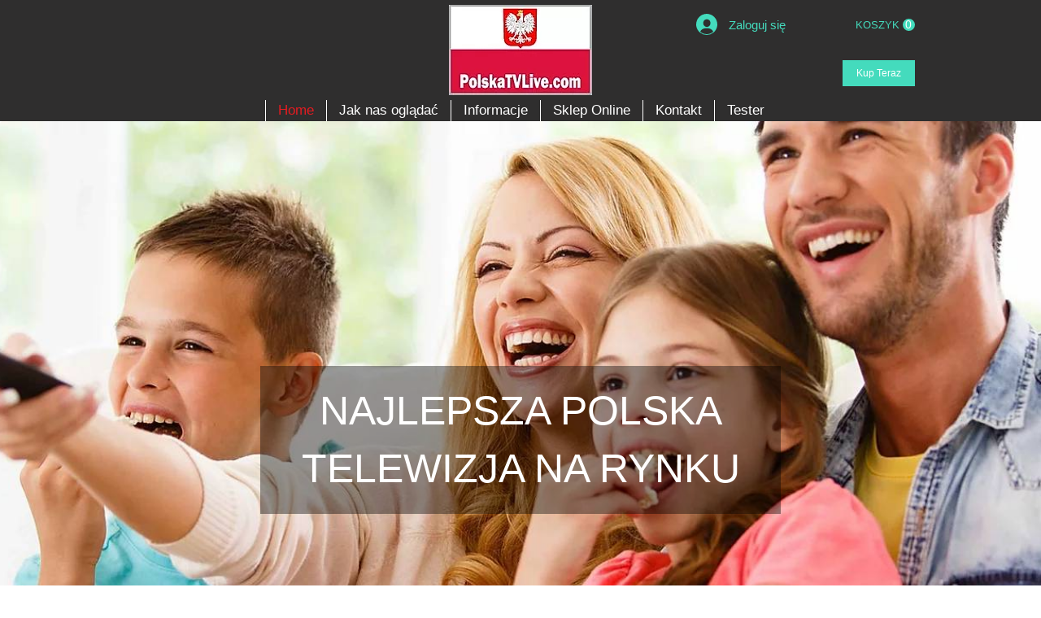

--- FILE ---
content_type: text/html; charset=utf-8
request_url: https://polskatvlive.com/
body_size: 9136
content:
<!DOCTYPE html>
<!--[if IE]><![endif]-->
<!--[if IE 8 ]><html dir="ltr" lang="en" class="ie8"><![endif]-->
<!--[if IE 9 ]><html dir="ltr" lang="en" class="ie9"><![endif]-->
<!--[if (gt IE 9)|!(IE)]><!-->
<html dir="ltr" lang="en">
<!--<![endif]-->
<head>
<meta charset="UTF-8" />
<meta name="viewport" content="width=device-width, initial-scale=1">
<meta http-equiv="X-UA-Compatible" content="IE=edge">
<title>PolskaTVLive</title>
<base href="https://polskatvlive.com/" />
<meta name="description" content="PolskaTVLive" />
<script src="catalog/view/javascript/jquery/jquery-2.1.1.min.js" type="text/javascript"></script>
<script src="catalog/view/javascript/bootstrap/js/bootstrap.min.js" type="text/javascript"></script>
<link href="catalog/view/javascript/font-awesome/css/font-awesome.min.css" rel="stylesheet" type="text/css" />
<link href="catalog/view/theme/wix/dist/css/style.min.css" rel="stylesheet">
<link href="catalog/view/javascript/jquery/swiper/css/swiper.min.css" type="text/css" rel="stylesheet" media="screen" />
<link href="catalog/view/javascript/jquery/swiper/css/opencart.css" type="text/css" rel="stylesheet" media="screen" />
<script src="catalog/view/javascript/oneall/frontend.js?subdomain=polskatvlivecom&amp;lang=en-gb" type="text/javascript"></script>
<script src="catalog/view/javascript/jquery/swiper/js/swiper.jquery.js" type="text/javascript"></script>
<script src="catalog/view/theme/wix/js/common.js" type="text/javascript"></script>
<link href="https://polskatvlive.com/image/catalog/logo.jpg" rel="icon" />
</head>
<body>
<header id="header">
    <div class="container">
        <div class="header-top">
            <div class="left"></div>
            <div class="center">
                                    <a href="https://polskatvlive.com/index.php?route=common/home"><img src="https://polskatvlive.com/image/catalog/logo.jpg" title="PolskaTVLive" alt="PolskaTVLive" class="img-responsive" /></a>
                            </div>
            <div class="right">
                <div>
                    <div class="row">
                        <div class="col-md-3 col-sm-2"></div>
                        <div class="col-md-4 col-sm-5">
                            <a href="https://polskatvlive.com/index.php?route=account/login" class="account hidden-xs" >
                                    <span>
                                        <svg class="svg-green" data-bbox="0 0 50 50" data-type="shape" xmlns="http://www.w3.org/2000/svg" width="26" height="26" viewBox="0 0 50 50" role="img">
                                        <g>
                                            <path d="M25 48.077c-5.924 0-11.31-2.252-15.396-5.921 2.254-5.362 7.492-8.267 15.373-8.267 7.889 0 13.139 3.044 15.408 8.418-4.084 3.659-9.471 5.77-15.385 5.77m.278-35.3c4.927 0 8.611 3.812 8.611 8.878 0 5.21-3.875 9.456-8.611 9.456s-8.611-4.246-8.611-9.456c0-5.066 3.684-8.878 8.611-8.878M25 0C11.193 0 0 11.193 0 25c0 .915.056 1.816.152 2.705.032.295.091.581.133.873.085.589.173 1.176.298 1.751.073.338.169.665.256.997.135.515.273 1.027.439 1.529.114.342.243.675.37 1.01.18.476.369.945.577 1.406.149.331.308.657.472.98.225.446.463.883.714 1.313.182.312.365.619.56.922.272.423.56.832.856 1.237.207.284.41.568.629.841.325.408.671.796 1.02 1.182.22.244.432.494.662.728.405.415.833.801 1.265 1.186.173.154.329.325.507.475l.004-.011A24.886 24.886 0 0 0 25 50a24.881 24.881 0 0 0 16.069-5.861.126.126 0 0 1 .003.01c.172-.144.324-.309.49-.458.442-.392.88-.787 1.293-1.209.228-.232.437-.479.655-.72.352-.389.701-.78 1.028-1.191.218-.272.421-.556.627-.838.297-.405.587-.816.859-1.24a26.104 26.104 0 0 0 1.748-3.216c.208-.461.398-.93.579-1.406.127-.336.256-.669.369-1.012.167-.502.305-1.014.44-1.53.087-.332.183-.659.256-.996.126-.576.214-1.164.299-1.754.042-.292.101-.577.133-.872.095-.89.152-1.791.152-2.707C50 11.193 38.807 0 25 0"></path>
                                        </g>
                                    </svg>
                                    </span>
                                <span>Zaloguj się</span>
                            </a>
                                                    </div>
                        <div class="col-md-3 col-sm-4 text-right">
                            <div id="cart">
    <button type="button"><span id="cart-total">Koszyk <span class="cart-count">0</span></span></button>
    <div class="cart-inner text-left">
        <div class="cart-close" onclick="CartWidget.hide()"></div>
        <ul class="list-unstyled">
            <li>
                <div class="cart-header">
                    <a href="https://polskatvlive.com/index.php?route=checkout/cart"><span class="glyphicon glyphicon-menu-right"></span></a>
                    <span>Koszyk</span>
                </div>
            </li>
                            <li class="cart-empty">
                    <p class="text-center">Your shopping cart is empty!</p>
                </li>
                    </ul>
    </div>
</div>
                        </div>
                    </div>
                </div>
                <div>
                    <div class="row">
                        <div class="col-xs-6"></div>
                        <div class="col-md-4 col-sm-5 text-right">
                            <a href="sklep-online" class="button-primary">Kup Teraz</a>
                        </div>
                    </div>
                </div>
                <div class="visible-xs">
                    <button class="menu-mobile-button" onclick="$('.mobile-menu').fadeIn(300);">
                        <span></span>
                        <span></span>
                        <span></span>
                    </button>
                </div>
            </div>
        </div>
        <div class="hidden-xs"><nav>
    <ul>
                    <li >
                <a href="/"  class="active">Home</a>
                            </li>
                    <li class="has-sub-menu">
                <a href="jak-nas-ogladac"  >Jak nas oglądać</a>
                                    <button class="button-arrow"></button>
                    <ul>
                                                    <li>
                                <a href="dune-hd"  >Dune HD</a>
                            </li>
                                                    <li>
                                <a href="copy-of-dune-hd"  >Mag 250/254</a>
                            </li>
                                                    <li>
                                <a href="copy-of-mag-250-254"  >Amazon TV Fire Stick</a>
                            </li>
                                                    <li>
                                <a href="copy-of-amazon-tv-fire-stick"  >Android</a>
                            </li>
                                                    <li>
                                <a href="copy-of-android"  >Windows</a>
                            </li>
                                                    <li>
                                <a href="copy-of-windows"  >Mac</a>
                            </li>
                                                    <li>
                                <a href="copy-of-mac"  >Iphone Ipad Android &amp; Tablet</a>
                            </li>
                                            </ul>
                            </li>
                    <li class="has-sub-menu">
                <a href="informacje"  >Informacje</a>
                                    <button class="button-arrow"></button>
                    <ul>
                                                    <li>
                                <a href="pytania-i-odpowiedzi"  >Pytania i Odpowiedzi</a>
                            </li>
                                                    <li>
                                <a href="wideoteka"  >WIDEOTEKA</a>
                            </li>
                                                    <li>
                                <a href="multiroom"  >MULTIROOM</a>
                            </li>
                                                    <li>
                                <a href="archiwum"  >ARCHIWUM</a>
                            </li>
                                                    <li>
                                <a href="https://www.speedtest.net/" target="_blank" >Speed Test</a>
                            </li>
                                            </ul>
                            </li>
                    <li >
                <a href="sklep-online"  >Sklep Online</a>
                            </li>
                    <li >
                <a href="index.php?route=information/contact"  >Kontakt</a>
                            </li>
                    <li >
                <a href="tester"  >Tester</a>
                            </li>
            </ul>
</nav>
</div>
    </div>
    <div class="mobile-menu hidden-lg hidden-md hidden-sm" style="display:none">
        <div>
            <a href="https://polskatvlive.com/index.php?route=account/login" class="account">
            <span>
                <svg class="svg-green" data-bbox="0 0 50 50" data-type="shape" xmlns="http://www.w3.org/2000/svg" width="26" height="26" viewBox="0 0 50 50" role="img">
                    <g>
                        <path d="M25 48.077c-5.924 0-11.31-2.252-15.396-5.921 2.254-5.362 7.492-8.267 15.373-8.267 7.889 0 13.139 3.044 15.408 8.418-4.084 3.659-9.471 5.77-15.385 5.77m.278-35.3c4.927 0 8.611 3.812 8.611 8.878 0 5.21-3.875 9.456-8.611 9.456s-8.611-4.246-8.611-9.456c0-5.066 3.684-8.878 8.611-8.878M25 0C11.193 0 0 11.193 0 25c0 .915.056 1.816.152 2.705.032.295.091.581.133.873.085.589.173 1.176.298 1.751.073.338.169.665.256.997.135.515.273 1.027.439 1.529.114.342.243.675.37 1.01.18.476.369.945.577 1.406.149.331.308.657.472.98.225.446.463.883.714 1.313.182.312.365.619.56.922.272.423.56.832.856 1.237.207.284.41.568.629.841.325.408.671.796 1.02 1.182.22.244.432.494.662.728.405.415.833.801 1.265 1.186.173.154.329.325.507.475l.004-.011A24.886 24.886 0 0 0 25 50a24.881 24.881 0 0 0 16.069-5.861.126.126 0 0 1 .003.01c.172-.144.324-.309.49-.458.442-.392.88-.787 1.293-1.209.228-.232.437-.479.655-.72.352-.389.701-.78 1.028-1.191.218-.272.421-.556.627-.838.297-.405.587-.816.859-1.24a26.104 26.104 0 0 0 1.748-3.216c.208-.461.398-.93.579-1.406.127-.336.256-.669.369-1.012.167-.502.305-1.014.44-1.53.087-.332.183-.659.256-.996.126-.576.214-1.164.299-1.754.042-.292.101-.577.133-.872.095-.89.152-1.791.152-2.707C50 11.193 38.807 0 25 0"></path>
                    </g>
                </svg>
            </span>
                <span>Zaloguj się</span>
            </a>
        </div>
        <div class="text-right">
            <button type="button" class="menu-mobile-button-close" onclick="$('.mobile-menu').fadeOut(300);">
                <span></span>
                <span></span>
            </button>
        </div>
        <nav>
    <ul>
                    <li >
                <a href="/"  class="active">Home</a>
                            </li>
                    <li class="has-sub-menu">
                <a href="jak-nas-ogladac"  >Jak nas oglądać</a>
                                    <button class="button-arrow"></button>
                    <ul>
                                                    <li>
                                <a href="dune-hd"  >Dune HD</a>
                            </li>
                                                    <li>
                                <a href="copy-of-dune-hd"  >Mag 250/254</a>
                            </li>
                                                    <li>
                                <a href="copy-of-mag-250-254"  >Amazon TV Fire Stick</a>
                            </li>
                                                    <li>
                                <a href="copy-of-amazon-tv-fire-stick"  >Android</a>
                            </li>
                                                    <li>
                                <a href="copy-of-android"  >Windows</a>
                            </li>
                                                    <li>
                                <a href="copy-of-windows"  >Mac</a>
                            </li>
                                                    <li>
                                <a href="copy-of-mac"  >Iphone Ipad Android &amp; Tablet</a>
                            </li>
                                            </ul>
                            </li>
                    <li class="has-sub-menu">
                <a href="informacje"  >Informacje</a>
                                    <button class="button-arrow"></button>
                    <ul>
                                                    <li>
                                <a href="pytania-i-odpowiedzi"  >Pytania i Odpowiedzi</a>
                            </li>
                                                    <li>
                                <a href="wideoteka"  >WIDEOTEKA</a>
                            </li>
                                                    <li>
                                <a href="multiroom"  >MULTIROOM</a>
                            </li>
                                                    <li>
                                <a href="archiwum"  >ARCHIWUM</a>
                            </li>
                                                    <li>
                                <a href="https://www.speedtest.net/" target="_blank" >Speed Test</a>
                            </li>
                                            </ul>
                            </li>
                    <li >
                <a href="sklep-online"  >Sklep Online</a>
                            </li>
                    <li >
                <a href="index.php?route=information/contact"  >Kontakt</a>
                            </li>
                    <li >
                <a href="tester"  >Tester</a>
                            </li>
            </ul>
</nav>

    </div>
</header>

<div id="common-home">
    <div id="content"><div class="swiper-viewport">
  <div id="slideshow0" class="swiper-container">
    <div class="swiper-wrapper">
              <div class="swiper-slide text-center">
          <div class="swiper-slide-inner swiper-slide-1" style="background-image:url(https://polskatvlive.com/image/catalog/banner/banner1.jpg)">
            <div class="banner-text"><span>NAJLEPSZA POLSKA TELEWIZJA NA RYNKU</span></div>
<div class="banner-bottom">
<a href="sklep-online">Sklep</a><br/>
<a href="tester">3 Dni Abonement</a>
</div>
          </div>
        </div>
              <div class="swiper-slide text-center">
          <div class="swiper-slide-inner swiper-slide-2" style="background-image:url(https://polskatvlive.com/image/catalog/banner/banner2.png)">
            <div class="banner-text"><span>Nowość !!! możesz nas oglądać przez amazon fire tv stick</span></div>
<div class="banner-bottom">
<a href="sklep-online">Sklep</a><br/>
<a href="tester">3 Dni Abonement</a>
</div>
<style>
.swiper-slide-2 {
background-size:inherit;
background-color:#ff5d05;
}
@media (max-width:767px) {
.swiper-slide-2 {
background-size:50%;
}
}
</style>
          </div>
        </div>
              <div class="swiper-slide text-center">
          <div class="swiper-slide-inner swiper-slide-3" style="background-image:url(https://polskatvlive.com/image/catalog/banner/banner3.jpg)">
            <div class="banner-text"><span>POLSKA TELEWIZJA INTERNETOWA
PROMOCJA- DARMOWY DEKODER PRZY ZAKUPIE ROCZNEGO ABONAMENTU</span></div>
<div class="banner-bottom">
<a href="sklep-online">Sklep</a><br/>
<a href="tester">3 Dni Abonement</a>
</div>
          </div>
        </div>
              <div class="swiper-slide text-center">
          <div class="swiper-slide-inner swiper-slide-4" style="background-image:url(https://polskatvlive.com/image/catalog/banner/banner4.jpg)">
            <div class="banner-text"><span>DUŻY WYBÓR EROTYCZNYCH KANAŁOW</span></div>
<div class="banner-bottom">
<a href="sklep-online">Sklep</a><br/>
<a href="tester">3 Dni Abonement</a>
</div>
          </div>
        </div>
              <div class="swiper-slide text-center">
          <div class="swiper-slide-inner swiper-slide-5" style="background-image:url(https://polskatvlive.com/image/catalog/banner/banner5.jpg)">
            <div class="banner-text"><span>PROGRAMY SPORTOWE</span></div>
<div class="banner-bottom">
<a href="sklep-online">Sklep</a><br/>
<a href="tester">3 Dni Abonement</a>
</div>
          </div>
        </div>
              <div class="swiper-slide text-center">
          <div class="swiper-slide-inner swiper-slide-6" style="background-image:url(https://polskatvlive.com/image/catalog/banner/banner6.jpg)">
            <div class="banner-text"><span>NAJLEPSZE KANAŁY DLA DZIECI W RÓŻNYM WIEKU</span></div>
<div class="banner-bottom">
<a href="sklep-online">Sklep</a><br/>
<a href="tester">3 Dni Abonement</a>
</div>
          </div>
        </div>
          </div>
  </div>
  <div class="swiper-pagination slideshow0"></div>
  <div class="swiper-pager">
    <div class="swiper-button-next"></div>
    <div class="swiper-button-prev"></div>
  </div>
</div>
<script type="text/javascript"><!--
$('#slideshow0').swiper({
	mode: 'horizontal',
	slidesPerView: 1,
	pagination: '.slideshow0',
	paginationClickable: true,
	nextButton: '.swiper-button-next',
    prevButton: '.swiper-button-prev',
    spaceBetween: 30,
	autoplay: 10000,
    autoplayDisableOnInteraction: true,
	loop: true
});
--></script>
<div>  <div class="home-top-text">
  <div class="container">
  	<p>Oglądaj polską telewizję w każdym zakątku świata na ekranie telewizora lub na monitorze komputera.</p>
    <p>Ponad 120 kanałów telewizyjnych prosto z Polski.</p>
    <p>Bez anteny satelitarnej oraz bez kablówki !</p>
    <p>Relacje na żywo, bezpłatne archiwum programów i najnowsze filmy.</p>
  </div>
</div></div>

<div>  <br><br><br>
<div>
    <div>
        <div style="max-width: 517px; pointer-events: none;margin:0 auto">
            <p class="font_8" style="font-size:22px; line-height:1.5em; text-align:center;">
                <span>
                    <span style="letter-spacing:0.05em;">
                        <span style="font-size:22px;">Nowoczesna telewizja w twoim domu !!!</span>
                    </span>
                </span>
            </p>

            <p class="font_8" style="font-size:22px; line-height:1.5em; text-align:center;">
                <span>
                    <span style="letter-spacing:0.05em;">
                        <span style="font-size:22px;">&nbsp; &nbsp; Sprawdź naszą ofertę !</span>
                    </span>
                </span>
            </p>

            <p class="font_8" style="font-size:22px; line-height:1.5em; text-align:center;">
                <span>
                    <span style="letter-spacing:0.05em;">
                        <span style="font-size:22px;">Mamy wszystkie kanały które potrzebujesz</span>
                    </span>
                </span>
            </p>
        </div>
        <div class="container">
            <p class="font_8" style="font-size:30px; text-align:center;"><br></p><p class="font_8" style="font-size:30px; text-align:center;"><span style="background-color: rgb(255, 239, 152); color: rgb(255, 0, 0); font-weight: bold; -webkit-text-size-adjust: 100%;">UWAGA !!!</span><br></p><p class="font_8" style="font-size:30px; text-align:center;"><span><span style="font-weight:bold;"><span style="font-size:30px;"><font color="#ff0000"><span style="background-color: rgb(255, 239, 152);">Promocja &nbsp;</span></font></span></span></span></p>

            <p class="font_8" style="font-size:30px; text-align:center;">
                <span><font color="#ff0000">
                    </font><span style="font-weight:bold;"><font color="#ff0000">
                        </font><span style="font-size:30px;"><font color="#ff0000">
                            <span style="background-color:#FFEF98;">Dekoder ANDROID + 360 dni abonament</span></font>
                        </span>
                    </span>
                </span>
            </p>

            <p class="font_8" style="font-size:30px; text-align:center;">
                <span><font color="#ff0000">
                    <span style="font-weight:bold;">
                        <span style="font-size:30px;">
                            <span style="background-color:#FFEF98;">tylko $270</span></span></span></font></span></p>
        </div>
        <div class="container">
            <p class="font_8" style="font-size:20px; text-align:center;">DEKODERY Z PROMOCJI NIE PODLEGAJA GWARANCJI</p>

            <p class="font_8" style="font-size:20px; text-align:center;">
                <span>
                    <a href="dekoder-2018-android-mini-tv-box-lan-365dni-abonament" target="_self">
                        <span style="font-size:20px;">
                            <span style="color:#000000;">
                                <span style="text-decoration:underline;">Zamów już dzisiaj!</span>
                            </span>
                        </span>
                    </a>
                </span>
            </p>

            <h1 class="font_0" style="font-size:20px; text-align:center;">
                <span><span style="font-size:20px;">
                    <span style="color:#000000;">&nbsp;&nbsp;&nbsp;&nbsp;&nbsp;&nbsp;&nbsp;&nbsp;&nbsp;&nbsp;&nbsp;&nbsp;&nbsp;&nbsp;&nbsp;&nbsp;Oferta ważna tylko na naszej stronie przez czas limitowany.</span>
                </span>
                </span>
            </h1>
        </div>
    </div>
</div>
<br><br><br></div>

<div class="container">
  <div class="row products-row">
          <div class="product-layout col-lg-3 col-md-3 col-sm-6 col-xs-12">
        <div class="product-thumb transition">
          <div class="image">
              <a href="https://polskatvlive.com/darmowy-abonament-na-3-dni">
                  <img src="https://polskatvlive.com/image/cache/catalog/product/free-300x300.jpg" alt="Darmowy Abonament Na 3 DNI" title="Darmowy Abonament Na 3 DNI" class="img-responsive" />
                  <span>Zobacz</span>
              </a>
          </div>
          <div class="caption">
            <h4><a href="https://polskatvlive.com/darmowy-abonament-na-3-dni">Darmowy Abonament Na 3 DNI</a></h4>
                                      <p class="price">
                                  $0.00
                                              </p>
                      </div>
        </div>
      </div>
          <div class="product-layout col-lg-3 col-md-3 col-sm-6 col-xs-12">
        <div class="product-thumb transition">
          <div class="image">
              <a href="https://polskatvlive.com/abonament-na-30-dni">
                  <img src="https://polskatvlive.com/image/cache/catalog/product/1month-300x300.jpg" alt="Abonament na 30 dni." title="Abonament na 30 dni." class="img-responsive" />
                  <span>Zobacz</span>
              </a>
          </div>
          <div class="caption">
            <h4><a href="https://polskatvlive.com/abonament-na-30-dni">Abonament na 30 dni.</a></h4>
                                      <p class="price">
                                  $35.00
                                              </p>
                      </div>
        </div>
      </div>
          <div class="product-layout col-lg-3 col-md-3 col-sm-6 col-xs-12">
        <div class="product-thumb transition">
          <div class="image">
              <a href="https://polskatvlive.com/abonament-na-90-dni">
                  <img src="https://polskatvlive.com/image/cache/catalog/product/3months-300x300.jpg" alt="Abonament na 90 dni." title="Abonament na 90 dni." class="img-responsive" />
                  <span>Zobacz</span>
              </a>
          </div>
          <div class="caption">
            <h4><a href="https://polskatvlive.com/abonament-na-90-dni">Abonament na 90 dni.</a></h4>
                                      <p class="price">
                                  $80.00
                                              </p>
                      </div>
        </div>
      </div>
          <div class="product-layout col-lg-3 col-md-3 col-sm-6 col-xs-12">
        <div class="product-thumb transition">
          <div class="image">
              <a href="https://polskatvlive.com/abonament-na-180-dni">
                  <img src="https://polskatvlive.com/image/cache/catalog/product/6months-300x300.jpg" alt="Abonament na 180 dni." title="Abonament na 180 dni." class="img-responsive" />
                  <span>Zobacz</span>
              </a>
          </div>
          <div class="caption">
            <h4><a href="https://polskatvlive.com/abonament-na-180-dni">Abonament na 180 dni.</a></h4>
                                      <p class="price">
                                  $160.00
                                              </p>
                      </div>
        </div>
      </div>
          <div class="product-layout col-lg-3 col-md-3 col-sm-6 col-xs-12">
        <div class="product-thumb transition">
          <div class="image">
              <a href="https://polskatvlive.com/abonament-na-360-dni">
                  <img src="https://polskatvlive.com/image/cache/catalog/product/12months-300x300.jpg" alt="Abonament na 360 dni. " title="Abonament na 360 dni. " class="img-responsive" />
                  <span>Zobacz</span>
              </a>
          </div>
          <div class="caption">
            <h4><a href="https://polskatvlive.com/abonament-na-360-dni">Abonament na 360 dni. </a></h4>
                                      <p class="price">
                                  <span class="price-old">$300.00</span> <span class="price-new">$230.00</span>
                                              </p>
                      </div>
        </div>
      </div>
          <div class="product-layout col-lg-3 col-md-3 col-sm-6 col-xs-12">
        <div class="product-thumb transition">
          <div class="image">
              <a href="https://polskatvlive.com/dekoder-android-lan-wifi">
                  <img src="https://polskatvlive.com/image/cache/catalog/product/android1-300x300.jpg" alt="Dekoder ANDROID LAN/WiFI MXQ PRO 4K" title="Dekoder ANDROID LAN/WiFI MXQ PRO 4K" class="img-responsive" />
                  <span>Zobacz</span>
              </a>
          </div>
          <div class="caption">
            <h4><a href="https://polskatvlive.com/dekoder-android-lan-wifi">Dekoder ANDROID LAN/WiFI MXQ PRO 4K</a></h4>
                                      <p class="price">
                                  $49.99
                                              </p>
                      </div>
        </div>
      </div>
          <div class="product-layout col-lg-3 col-md-3 col-sm-6 col-xs-12">
        <div class="product-thumb transition">
          <div class="image">
              <a href="https://polskatvlive.com/dekoder-2018-android-mini-tv-box-lan-365dni-abonament">
                  <img src="https://polskatvlive.com/image/cache/catalog/product/android1-300x300.jpg" alt="ABONAMENT 360 DNI+DEKODER MXQ PRO 4K  " title="ABONAMENT 360 DNI+DEKODER MXQ PRO 4K  " class="img-responsive" />
                  <span>Zobacz</span>
              </a>
          </div>
          <div class="caption">
            <h4><a href="https://polskatvlive.com/dekoder-2018-android-mini-tv-box-lan-365dni-abonament">ABONAMENT 360 DNI+DEKODER MXQ PRO 4K  </a></h4>
                                      <p class="price">
                                  <span class="price-old">$360.00</span> <span class="price-new">$270.00</span>
                                              </p>
                      </div>
        </div>
      </div>
          <div class="product-layout col-lg-3 col-md-3 col-sm-6 col-xs-12">
        <div class="product-thumb transition">
          <div class="image">
              <a href="https://polskatvlive.com/250-mag-zdalny">
                  <img src="https://polskatvlive.com/image/cache/catalog/product/mag1-300x300.jpg" alt="Mag 250 Pilot" title="Mag 250 Pilot" class="img-responsive" />
                  <span>Zobacz</span>
              </a>
          </div>
          <div class="caption">
            <h4><a href="https://polskatvlive.com/250-mag-zdalny">Mag 250 Pilot</a></h4>
                                      <p class="price">
                                  $19.99
                                              </p>
                      </div>
        </div>
      </div>
          <div class="product-layout col-lg-3 col-md-3 col-sm-6 col-xs-12">
        <div class="product-thumb transition">
          <div class="image">
              <a href="https://polskatvlive.com/amazon-fire-tv-stick">
                  <img src="https://polskatvlive.com/image/cache/catalog/product/amazon-300x300.png" alt="Amazon Fire TV Stick" title="Amazon Fire TV Stick" class="img-responsive" />
                  <span>Zobacz</span>
              </a>
          </div>
          <div class="caption">
            <h4><a href="https://polskatvlive.com/amazon-fire-tv-stick">Amazon Fire TV Stick</a></h4>
                                      <p class="price">
                                  $55.00
                                              </p>
                      </div>
        </div>
      </div>
          <div class="product-layout col-lg-3 col-md-3 col-sm-6 col-xs-12">
        <div class="product-thumb transition">
          <div class="image">
              <a href="https://polskatvlive.com/dune-hd-zdalny">
                  <img src="https://polskatvlive.com/image/cache/catalog/product/dune1-300x300.jpg" alt="Dune HD Pilot" title="Dune HD Pilot" class="img-responsive" />
                  <span>Zobacz</span>
              </a>
          </div>
          <div class="caption">
            <h4><a href="https://polskatvlive.com/dune-hd-zdalny">Dune HD Pilot</a></h4>
                                      <p class="price">
                                  $19.99
                                              </p>
                      </div>
        </div>
      </div>
          <div class="product-layout col-lg-3 col-md-3 col-sm-6 col-xs-12">
        <div class="product-thumb transition">
          <div class="image">
              <a href="https://polskatvlive.com/oasis-remote-control">
                  <img src="https://polskatvlive.com/image/cache/catalog/product/oasis1-300x300.jpg" alt="Oasis Pilot" title="Oasis Pilot" class="img-responsive" />
                  <span>Zobacz</span>
              </a>
          </div>
          <div class="caption">
            <h4><a href="https://polskatvlive.com/oasis-remote-control">Oasis Pilot</a></h4>
                                      <p class="price">
                                  $19.99
                                              </p>
                      </div>
        </div>
      </div>
      </div>
</div>
<div>  <div class="container">
    <div class="row">
        <div class="col-md-1 hidden-sm hinned-xs"></div>
        <div class="col-md-10">
            <div class="row">
                <div class="col-sm-8">
                    <img src="image/catalog/easy-connect.jpg" alt="" style="width:100%">
                </div>
                <div class="col-sm-4">
                    <h2>Jak to działa</h2>
                    <br>
                    <br>
                    <p>Synchronising your home devices and managing them from your smartphone has never been so EZ</p>
                    <br>
                    <br>
                    <ul>
                        <li>Podłącz do swojego telewizora</li>
                        <li>Połącz się z Internetem</li>
                        <li>Ciesz się polską telewizją na żywo</li>
                    </ul>
                </div>
            </div>
        </div>
    </div>
</div></div>

<div>  <div class="container">
    <br>
    <br>
    <br>
    <br>
    <div class="row text-center">
        <div class="col-sm-4">
            <span class="home-icon">
                <svg preserveAspectRatio="xMidYMid meet" data-bbox="0 29 199.908 141.9" xmlns="http://www.w3.org/2000/svg" viewBox="0 29 199.908 141.9" role="img" style="width:50%">
                    <g>
                        <path d="M197.8 69.9c-26.3-26.4-61-40.9-97.6-40.9h-.6l-.9.1c-36 .3-70.2 14.9-96.3 41.2-1 1-2.4 2.7-2.4 5 0 1.3.2 3.3 1.9 5 1.4 1.4 3.3 2.2 5.2 2.2 2 0 3.8-.8 5.2-2.2C36 56.8 67 43.8 99.8 43.8h.3c32.7 0 63.7 13 87.2 36.6 1.4 1.4 3.3 2.2 5.2 2.2 2 0 3.8-.8 5.2-2.2 1.4-1.4 2.2-3.3 2.2-5.3.1-1.9-.7-3.8-2.1-5.2zm-97.7-28.2h-.3c-33.4 0-65 13.2-88.9 37.2-1 1-2.3 1.5-3.7 1.5-.6 0-1.2-.1-1.7-.3.5.2 1.1.3 1.7.3 1.4 0 2.7-.5 3.7-1.5 23.9-24 55.5-37.2 88.9-37.2h.3c31.2 0 60.8 11.6 84.2 32.9-23.3-21.3-53-32.9-84.2-32.9zm96.2 37.2c-1 1-2.3 1.5-3.7 1.5-1.4 0-2.7-.6-3.7-1.5 1 1 2.3 1.5 3.7 1.5 1.4 0 2.7-.5 3.7-1.5s1.5-2.3 1.5-3.7c0-1.4-.5-2.7-1.5-3.7 1 1 1.5 2.3 1.5 3.7 0 1.4-.5 2.7-1.5 3.7z"></path>
                        <path d="M100.2 61.9h-.8l-.2.1c-27.5.2-53.6 11.4-73.7 31.5-1.6 1.6-2.4 3.3-2.4 5.1 0 2.1.6 3.7 2 5.1 1.4 1.4 3.3 2.2 5.2 2.2 2 0 3.8-.8 5.2-2.2 17.3-17.4 40.1-26.9 64.2-26.9h.2c24 0 46.8 9.6 64.1 26.9 1.4 1.4 3.3 2.2 5.2 2.2 2 0 3.8-.8 5.2-2.2 1.4-1.4 2.2-3.3 2.2-5.3s-.8-3.9-2.2-5.2c-19.8-20.2-46.3-31.3-74.2-31.3zm-.2 2.3c-1.3 0-2.5 0-3.8.1 1.3-.1 2.6-.1 3.8-.1l.2-.1-.2.1zm65.7 37.9c-2.1-2.1-4.2-4.1-6.5-5.9 2.3 1.8 4.4 3.8 6.5 5.9.2.3.5.5.8.7-.3-.2-.5-.4-.8-.7zm3.7 1.6c-.3 0-.7 0-1-.1.3 0 .7.1 1 .1.2 0 .4 0 .6-.1-.2 0-.4.1-.6.1zm3.7-9c.2.2.5.5.7.8-.2-.3-.4-.6-.7-.8z"></path>
                        <path d="M100.1 94.8H99c-18.8.2-36.8 7.8-50.5 21.7-1.6 1.6-2.2 3.4-2.2 5.2 0 2.1.7 3.8 2.1 5.2 1.4 1.4 3.3 2.2 5.3 2.2s3.8-.8 5.2-2.2c11.1-11.1 25.7-17.3 41.1-17.3h.2c15.3 0 29.9 6.1 41 17.3 1.4 1.4 3.3 2.3 5.2 2.3 2 0 3.8-.8 5.2-2.2 1.4-1.4 2.2-3.3 2.2-5.3s-.8-3.9-2.2-5.3c-14-14-32.2-21.6-51.5-21.6zm-49.6 23.7c3.6-3.6 7.4-6.7 11.4-9.4-4.1 2.7-7.9 5.8-11.4 9.4zm99.5 6.9c-1 1-2.3 1.6-3.7 1.6-1.3 0-2.7-.6-3.7-1.6-11.5-11.6-26.6-17.9-42.5-17.9h-.2c-15.9 0-31.1 6.4-42.6 17.9-1 1-2.3 1.5-3.7 1.6 1.4 0 2.7-.6 3.7-1.6 11.5-11.6 26.7-17.9 42.6-17.9h.2c15.9 0 31 6.4 42.5 17.9 1 1 2.4 1.6 3.7 1.6 1.3-.1 2.6-.6 3.7-1.6 1-1 1.5-2.3 1.5-3.7 0-1.4-.5-2.7-1.5-3.7 1 1 1.5 2.3 1.5 3.7 0 1.4-.6 2.7-1.5 3.7z"></path>
                        <path d="M99.9 148.9c-2.9 0-5.7 1.1-7.8 3.2-2.1 2.1-3.2 4.9-3.2 7.8 0 6.1 4.9 11 11 11 2.9 0 5.7-1.1 7.8-3.2 2.1-2.1 3.2-4.9 3.2-7.8 0-6-4.9-11-11-11z"></path>
                    </g>
                </svg>
            </span>
            <br>
            <br>
            <span style="letter-spacing:0.15em;font-size:15px">Bezprzewodowy</span>
            <br>
            <br>
            <br>
            <br>
        </div>

        <div class="col-sm-4">
            <span class="home-icon home-icon-black">
                <svg preserveAspectRatio="xMidYMid meet" data-bbox="57.557 28.55 84.968 142.85" xmlns="http://www.w3.org/2000/svg" viewBox="57.557 28.55 84.968 142.85" role="img" style="height:50%">
                    <g>
                        <path d="M140.8 30.2c-2.2-2.2-5.9-2.2-8.1 0L68.9 94.1c-1.6 1.6-2.1 4.1-1.2 6.3.9 2.1 3 3.6 5.3 3.6l39.9-.2-53.8 58c-2.2 2.3-2 6 .3 8.1 1.1 1 2.5 1.5 3.9 1.5 1.5 0 3.1-.6 4.2-1.9l62.8-67.8c1.6-1.7 2-4.2 1-6.3-.9-2.1-3-3.5-5.3-3.5H86.8l54-54c2.3-2.1 2.3-5.5 0-7.7z"></path>
                    </g>
                </svg>
            </span>
            <br>
            <br>
            <span style="letter-spacing:0.15em;font-size:15px">Energooszczędny</span>
            <br>
            <br>
            <br>
            <br>
        </div>

        <div class="col-sm-4">
            <span class="home-icon">
                <svg preserveAspectRatio="xMidYMid meet" data-bbox="51 2.96 141 193.94" xmlns="http://www.w3.org/2000/svg" viewBox="51 2.96 141 193.94" role="img" style="width:50%">
                    <g>
                        <path d="M136.1 58.9c.8 0 1.4.7 1.4 1.4V184c0 .8-.7 1.4-1.4 1.4H63.9c-.8 0-1.4-.7-1.4-1.4V60.4c0-.8.7-1.4 1.4-1.4h72.2m0-11.6H63.9c-7.1 0-12.9 5.8-12.9 12.9V184c0 7.1 5.8 12.9 12.9 12.9h72.2c7.1 0 12.9-5.8 12.9-12.9V60.4c0-7.2-5.8-13-12.9-13z"></path>
                        <path d="M164.8 54.3c-2.9 0-5.4-2.2-5.7-5.2-.6-6.7-5.7-12.6-12.3-14.3-3.1-.8-4.9-4-4.1-7s4-4.9 7-4.1c11.2 2.9 19.7 13 20.8 24.3.3 3.2-2 6-5.2 6.3h-.5z"></path>
                        <path d="M186.2 53.1c-3.2 0-5.7-2.6-5.8-5.7 0-15.4-11.5-29.6-26.7-33-3.1-.7-5.1-3.8-4.4-6.9s3.8-5.1 6.9-4.4C176.6 7.6 192 26.6 192 47.3c0 3.2-2.6 5.8-5.8 5.8.1 0 0 0 0 0z"></path>
                        <path d="M109.7 165c0 5.357-4.343 9.7-9.7 9.7-5.357 0-9.7-4.343-9.7-9.7 0-5.357 4.343-9.7 9.7-9.7 5.357 0 9.7 4.343 9.7 9.7z"></path>
                    </g>
                </svg>
            </span>
            <br>
            <br>
            <span style="letter-spacing:0.15em;font-size:15px">Łatwa kontrola</span>
            <br>
            <br>
            <br>
            <br>
        </div>

        <div class="col-sm-4">
            <span class="home-icon">
                <svg preserveAspectRatio="xMidYMid meet" data-bbox="22.5 22.5 155 154.8" xmlns="http://www.w3.org/2000/svg" viewBox="22.5 22.5 155 154.8" role="img" style="width:50%">
                    <g>
                        <path d="M100 116.6c-9.2 0-16.6-7.5-16.6-16.6s7.5-16.6 16.6-16.6c9.2 0 16.6 7.5 16.6 16.6s-7.4 16.6-16.6 16.6zm0-21.7c-2.8 0-5.1 2.3-5.1 5.1s2.3 5.1 5.1 5.1 5.1-2.3 5.1-5.1-2.3-5.1-5.1-5.1z"></path>
                        <path d="M108 34v14.6c8.2 1.3 15.7 4.4 22.2 9.1L141 46.9l11.3 11.3-10.7 10.7c5 6.7 8.4 14.5 9.7 23.1H166v16h-14.6c-1.3 8.2-4.4 15.7-9.1 22.2l10 10-11.3 11.3-9.9-9.9c-6.7 5-14.5 8.4-23.1 9.7V166H92v-14.6c-8.6-1.3-16.5-4.8-23.1-9.7l-9.9 9.9-11.3-11.3 10-10c-4.6-6.5-7.8-14-9.1-22.2H34V92h14.6c1.3-8.6 4.7-16.5 9.7-23.1L47.7 58.2 59 46.9l10.8 10.8c6.5-4.6 14-7.8 22.2-9.1V34h16m0-11.5H92c-6.4 0-11.5 5.2-11.5 11.5v5.5c-3 1-6 2.2-8.9 3.6l-4.5-4.5c-2.2-2.2-5.1-3.4-8.2-3.4-3.1 0-6 1.2-8.2 3.4L39.5 50c-4.5 4.5-4.5 11.8 0 16.3l4.2 4.2c-1.7 3.2-3.1 6.5-4.2 9.9H34c-6.4 0-11.5 5.2-11.5 11.5v16c0 6.4 5.2 11.5 11.5 11.5h5.5c1 3 2.2 6 3.6 8.9l-3.6 3.6c-4.5 4.5-4.5 11.8 0 16.3l11.3 11.3c2.3 2.3 5.2 3.4 8.2 3.4 3 0 5.9-1.1 8.2-3.4l3.4-3.4c3.2 1.7 6.5 3.1 9.9 4.2v5.5c0 6.4 5.2 11.5 11.5 11.5h16c6.4 0 11.5-5.2 11.5-11.5v-5.5c3.4-1.1 6.7-2.5 9.9-4.2l3.4 3.4c2.3 2.3 5.2 3.4 8.2 3.4 3 0 5.9-1.1 8.2-3.4l11.3-11.3c2.2-2.2 3.4-5.1 3.4-8.2 0-3.1-1.2-6-3.4-8.2l-3.6-3.6c1.4-2.9 2.6-5.8 3.6-8.9h5.5c6.4 0 11.5-5.2 11.5-11.5V92c0-6.4-5.2-11.5-11.5-11.5h-5.5c-1.1-3.4-2.5-6.7-4.2-9.9l4.2-4.2c4.5-4.5 4.5-11.8 0-16.3l-11.3-11.3c-2.2-2.2-5.1-3.4-8.2-3.4-3.1 0-6 1.2-8.2 3.4l-4.5 4.5c-2.9-1.4-5.8-2.6-8.9-3.6V34c.1-6.3-5-11.5-11.4-11.5z"></path>
                    </g>
                </svg>
            </span>
            <br>
            <br>
            <span style="letter-spacing:0.15em;font-size:15px">Prosta Konfiguracja</span>
            <br>
            <br>
            <br>
            <br>
        </div>

        <div class="col-sm-4">
            <span class="home-icon home-icon-black">
                <svg preserveAspectRatio="xMidYMid meet" data-bbox="24.5 18.05 151.1 163.75" xmlns="http://www.w3.org/2000/svg" viewBox="24.5 18.05 151.1 163.75" role="img" style="width:50%">
                    <g>
                        <path d="M173.9 56.9c-1.4-2.7-3.5-4.8-6.2-6.2L108.5 20c-5.1-2.6-11.1-2.6-16.2 0L32.6 50.5c-2.6 1.4-4.8 3.4-6.2 6-1.2 2.2-1.9 4.7-1.9 7.1v73.2c0 3.7 2.1 7.2 5.4 8.9l65.2 34.9c1.5.8 3.2 1.2 4.9 1.2 1.7 0 3.3-.4 4.9-1.2l65.2-34.9c3.3-1.8 5.4-5.2 5.4-8.9l.1-73.4c-.1-2.2-.7-4.5-1.7-6.5zM97.6 30.2c1.7-.9 3.8-.9 5.5 0L156.8 58 99.3 88.5 42.8 58.3l54.8-28.1zM36.1 67.8l57.4 30.7 1.2 68.6v.4l-58.6-31.4V67.8zm70.2 99.1l-1.2-68.4 58.8-31.1-.1 68.8-57.5 30.7z"></path>
                    </g>
                </svg>
            </span>
            <br>
            <br>
            <span style="letter-spacing:0.15em;font-size:15px">Doskonały design</span>
            <br>
            <br>
            <br>
            <br>
        </div>

        <div class="col-sm-4">
            <span class="home-icon">
                <svg preserveAspectRatio="xMidYMid meet" data-bbox="52.036 24.928 96.164 149.972" xmlns="http://www.w3.org/2000/svg" viewBox="52.036 24.928 96.164 149.972" role="img" style="height:50%">
                    <g>
                        <path d="M80.5 109.2L54 132.3c-2.4 2.1-2.6 5.7-.6 8.1 1.1 1.3 2.7 2 4.3 2 1.3 0 2.7-.5 3.8-1.4L88 117.9c2.4-2.1 2.6-5.7.6-8.1-2.1-2.4-5.7-2.6-8.1-.6z"></path>
                        <path d="M78.6 88.3c1.1 1.3 2.7 2 4.3 2 1.3 0 2.7-.5 3.8-1.4 2.4-2.1 2.6-5.7.6-8.1L64.1 54.3c-2.1-2.4-5.7-2.6-8.1-.6-2.4 2.1-2.6 5.7-.6 8.1l23.2 26.5z"></path>
                        <path d="M145.9 130.7l-35.8-30 35.7-28.6c1.3-1 2-2.6 2.1-4.3.1-1.7-.7-3.3-1.9-4.4l-39.7-36.9c-1.7-1.6-4.6-2-6.7-1.1-2.1.9-4.5 3-4.5 5.3v138.5c0 2.2 2.3 4.3 4.4 5.2.8.3 2.6.5 3.4.5 1.4 0 2.7-.5 3.8-1.4l39.5-34.2c1.3-1.1 2-2.7 2-4.4-.2-1.5-1-3.1-2.3-4.2zM107 44l24.9 23.3L107 87.2V44zm0 112.7v-42.4l24.9 20.9-24.9 21.5z"></path>
                    </g>
                </svg>
            </span>
            <br>
            <br>
            <span style="letter-spacing:0.15em;font-size:15px">Wysoce kompatybilny</span>
            <br>
            <br>
            <br>
            <br>
        </div>

    </div>
</div></div>

<div>  <div class="container">
    <h2>MINIMALNE i<br>INTELIGENTNY DESIGN</h2>
    <div class="row">
        <div class="col-sm-5">
            <br>
            <br>
            <br>
            <br>
            <ul>
                <li>
                    4K ULTRA HD / 3D
                    <br>
                    <br>
                    <br>
                    <br>
                </li>
                <li>
                    WiFi 2.4G
                    <br>
                    <br>
                    <br>
                    <br>
                </li>
                <li>
                    DDR3<br>MMC
                    <br>
                    <br>
                    <br>
                    <br>
                </li>
                <li>
                    1GB Memory<br>8GB Hard Drive
                    <br>
                    <br>
                    <br>
                    <br>
                </li>
            </ul>
        </div>
        <div class="col-sm-7">
            <img src="image/catalog/mx-pro.jpg" alt="" style="width:100%">
        </div>
    </div>
</div>
</div>

<div>  <div class="container-fluid text-center" style="font-size:15px;padding:35px 0;position:relative">
    <div style="position:absolute;z-index:1;top:0;bottom:0;left:0;right:0;background-image: url(image/catalog/home-footer.jpg);background-repeat:no-repeat;background-position:center;background-size:cover;"></div>
    <div style="position:absolute;z-index:2;top:0;bottom:0;left:0;right:0;background:rgba(255,255,255,0.85)"></div>
    <div style="position:relative;z-index:3">
        <div style="display:flex;flex-wrap:wrap">
            <div class="col-md-3 col-sm-4 col-xs-12">
                <div style="width:200px;margin:40px auto">
                    <strong>
                        to jest  POLSKA TV ponad  120 kanałów telewizyjnych prosto z Polski.
                    </strong>
                </div>
            </div>
            <div class="col-md-3 col-sm-4 col-xs-12">
                <div style="width:200px;margin:40px auto">
                    <strong>
                        Telewizja dostępna wszędzie tam gdzie jest Internet.
                    </strong>
                </div>
            </div>
            <div class="col-md-3 col-sm-4 col-xs-12">
                <div style="width:200px;margin:40px auto">
                    <strong>
                        Możesz oglądać na ekranie telewizora lub komputera.
                    </strong>
                </div>
            </div>
            <div class="col-md-3 col-sm-4 col-xs-12">
                <div style="width:200px;margin:40px auto">
                    <strong>
                        Relacje na żywo, wiadomości, filmy, bajki dla dzieci, dużo sportu,filmy XXX.
                    </strong>
                </div>
            </div>
            <div class="col-md-3 hidden-sm hidden-xs"></div>
            <div class="col-md-3 col-sm-4 col-xs-12">
                <div style="width:200px;margin:40px auto">
                    <strong>
                        Opcja MULTIROOM na maksymalnie 5 dekoderow.
                    </strong>
                </div>
            </div>
            <div class="col-md-3 col-sm-4 col-xs-12">
                <div style="width:200px;margin:40px auto">
                    <strong>
                        14-dniowe archiwum programów.
                    </strong>
                </div>
            </div>
            <div class="col-md-3 hidden-sm hidden-xs"></div>
        </div>
    </div>
</div>
</div>

</div>
</div>
<footer id="footer">
    <div class="container">
        <div class="col-md-1 hidden-sm hidden-xs"></div>
        <div class="col-md-6 col-sm-7">
            <div class="footer-address">
                <span>
                    <span>Chicago, IL 60640 United States</span>
                    <span>info@polskatvlive.com</span>
                </span>
            </div>
            <div class="powered">| All rights reserved | Copyrights © 2026 | PolskaTVLive.com | All logos and trademarks are property of their owners | Usługa jest świadczona przez PolskaTV | Ta strona nie przechowuje żadnych plików, jedynie udostępnia link do serwerów PolskaTV | Warunki Umowy |</div>
        </div>
        <div class="col-md-1 hidden-sm hidden-xs"></div>
        <div class="col-md-4 col-sm-5">
            <div class="footer-logo">
                <div>
                    <div>
                        <a href="https://www.facebook.com/polskatvlive/" target="_blank">
                            <img src="catalog/view/theme/wix/dist/image/icon/facebook.webp" alt="Facebook"/>
                        </a>
                    </div>
                    <div>
                        <a href="https://www.instagram.com/" target="_blank">
                            <img src="catalog/view/theme/wix/dist/image/icon/instagram.webp" alt="Instagram"/>
                        </a>
                    </div>
                    <div>
                        <a href="https://www.twitter.com/" target="_blank">
                            <img src="catalog/view/theme/wix/dist/image/icon/twitter.webp" alt="Twitter"/>
                        </a>
                    </div>
                    <div>
                        <a href="https://www.youtube.com/" target="_blank">
                            <img src="catalog/view/theme/wix/dist/image/icon/youtube.webp" alt="YouTube"/>
                        </a>
                    </div>
                </div>
                <div>
                                            <a href="https://polskatvlive.com/index.php?route=common/home">
                            <img src="https://polskatvlive.com/image/catalog/logo.jpg" alt="PolskaTVLive"/>
                        </a>
                                    </div>
            </div>
        </div>

    </div>
        <div class="container">
        <ul class="list-unstyled">
                            <li><a href="https://polskatvlive.com/about_us">About Us</a></li>
                            <li><a href="https://polskatvlive.com/delivery">Delivery Information</a></li>
                            <li><a href="https://polskatvlive.com/privacy">Privacy Policy</a></li>
                            <li><a href="https://polskatvlive.com/terms">Terms &amp; Conditions</a></li>
                    </ul>
    </div>
    </footer>
</body></html>